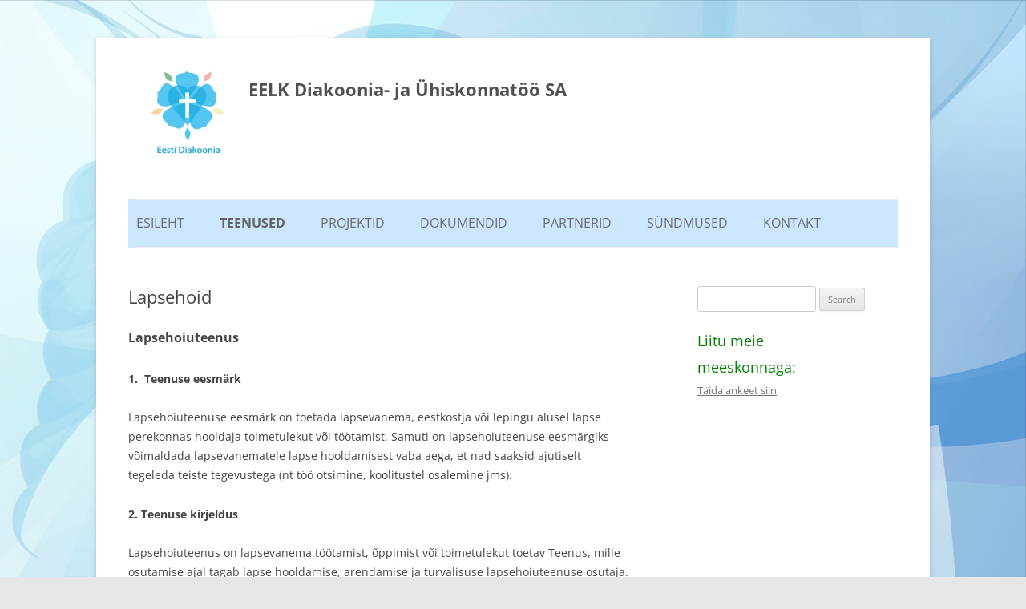

--- FILE ---
content_type: text/html; charset=UTF-8
request_url: https://estodiac.eu/eestidiakoonia/teenused/lapsehoid/
body_size: 14183
content:
<!DOCTYPE html>
<!--[if IE 7]>
<html class="ie ie7" lang="en">
<![endif]-->
<!--[if IE 8]>
<html class="ie ie8" lang="en">
<![endif]-->
<!--[if !(IE 7) & !(IE 8)]><!-->
<html lang="en">
<!--<![endif]-->
<head>
<meta charset="UTF-8" />
<meta name="viewport" content="width=device-width" />
<title>Lapsehoid  EELK Diakoonia- ja &Uuml;hiskonnat&ouml;&ouml; SA</title>
<link rel="profile" href="http://gmpg.org/xfn/11" />
<link rel="pingback" href="https://estodiac.eu/eestidiakoonia/xmlrpc.php" />
<!--[if lt IE 9]>
<script src="https://estodiac.eu/eestidiakoonia/wp-content/themes/twentytwelve/js/html5.js" type="text/javascript"></script>
<![endif]-->
<meta name='robots' content='max-image-preview:large' />
<link rel="alternate" type="application/rss+xml" title="EELK Diakoonia- ja &Uuml;hiskonnat&ouml;&ouml; SA &raquo; Feed" href="https://estodiac.eu/eestidiakoonia/feed/" />
<link rel="alternate" type="application/rss+xml" title="EELK Diakoonia- ja &Uuml;hiskonnat&ouml;&ouml; SA &raquo; Comments Feed" href="https://estodiac.eu/eestidiakoonia/comments/feed/" />
<link rel="alternate" title="oEmbed (JSON)" type="application/json+oembed" href="https://estodiac.eu/eestidiakoonia/wp-json/oembed/1.0/embed?url=https%3A%2F%2Festodiac.eu%2Feestidiakoonia%2Fteenused%2Flapsehoid%2F" />
<link rel="alternate" title="oEmbed (XML)" type="text/xml+oembed" href="https://estodiac.eu/eestidiakoonia/wp-json/oembed/1.0/embed?url=https%3A%2F%2Festodiac.eu%2Feestidiakoonia%2Fteenused%2Flapsehoid%2F&#038;format=xml" />
<style id='wp-img-auto-sizes-contain-inline-css' type='text/css'>
img:is([sizes=auto i],[sizes^="auto," i]){contain-intrinsic-size:3000px 1500px}
/*# sourceURL=wp-img-auto-sizes-contain-inline-css */
</style>
<style id='wp-emoji-styles-inline-css' type='text/css'>

	img.wp-smiley, img.emoji {
		display: inline !important;
		border: none !important;
		box-shadow: none !important;
		height: 1em !important;
		width: 1em !important;
		margin: 0 0.07em !important;
		vertical-align: -0.1em !important;
		background: none !important;
		padding: 0 !important;
	}
/*# sourceURL=wp-emoji-styles-inline-css */
</style>
<style id='wp-block-library-inline-css' type='text/css'>
:root{--wp-block-synced-color:#7a00df;--wp-block-synced-color--rgb:122,0,223;--wp-bound-block-color:var(--wp-block-synced-color);--wp-editor-canvas-background:#ddd;--wp-admin-theme-color:#007cba;--wp-admin-theme-color--rgb:0,124,186;--wp-admin-theme-color-darker-10:#006ba1;--wp-admin-theme-color-darker-10--rgb:0,107,160.5;--wp-admin-theme-color-darker-20:#005a87;--wp-admin-theme-color-darker-20--rgb:0,90,135;--wp-admin-border-width-focus:2px}@media (min-resolution:192dpi){:root{--wp-admin-border-width-focus:1.5px}}.wp-element-button{cursor:pointer}:root .has-very-light-gray-background-color{background-color:#eee}:root .has-very-dark-gray-background-color{background-color:#313131}:root .has-very-light-gray-color{color:#eee}:root .has-very-dark-gray-color{color:#313131}:root .has-vivid-green-cyan-to-vivid-cyan-blue-gradient-background{background:linear-gradient(135deg,#00d084,#0693e3)}:root .has-purple-crush-gradient-background{background:linear-gradient(135deg,#34e2e4,#4721fb 50%,#ab1dfe)}:root .has-hazy-dawn-gradient-background{background:linear-gradient(135deg,#faaca8,#dad0ec)}:root .has-subdued-olive-gradient-background{background:linear-gradient(135deg,#fafae1,#67a671)}:root .has-atomic-cream-gradient-background{background:linear-gradient(135deg,#fdd79a,#004a59)}:root .has-nightshade-gradient-background{background:linear-gradient(135deg,#330968,#31cdcf)}:root .has-midnight-gradient-background{background:linear-gradient(135deg,#020381,#2874fc)}:root{--wp--preset--font-size--normal:16px;--wp--preset--font-size--huge:42px}.has-regular-font-size{font-size:1em}.has-larger-font-size{font-size:2.625em}.has-normal-font-size{font-size:var(--wp--preset--font-size--normal)}.has-huge-font-size{font-size:var(--wp--preset--font-size--huge)}.has-text-align-center{text-align:center}.has-text-align-left{text-align:left}.has-text-align-right{text-align:right}.has-fit-text{white-space:nowrap!important}#end-resizable-editor-section{display:none}.aligncenter{clear:both}.items-justified-left{justify-content:flex-start}.items-justified-center{justify-content:center}.items-justified-right{justify-content:flex-end}.items-justified-space-between{justify-content:space-between}.screen-reader-text{border:0;clip-path:inset(50%);height:1px;margin:-1px;overflow:hidden;padding:0;position:absolute;width:1px;word-wrap:normal!important}.screen-reader-text:focus{background-color:#ddd;clip-path:none;color:#444;display:block;font-size:1em;height:auto;left:5px;line-height:normal;padding:15px 23px 14px;text-decoration:none;top:5px;width:auto;z-index:100000}html :where(.has-border-color){border-style:solid}html :where([style*=border-top-color]){border-top-style:solid}html :where([style*=border-right-color]){border-right-style:solid}html :where([style*=border-bottom-color]){border-bottom-style:solid}html :where([style*=border-left-color]){border-left-style:solid}html :where([style*=border-width]){border-style:solid}html :where([style*=border-top-width]){border-top-style:solid}html :where([style*=border-right-width]){border-right-style:solid}html :where([style*=border-bottom-width]){border-bottom-style:solid}html :where([style*=border-left-width]){border-left-style:solid}html :where(img[class*=wp-image-]){height:auto;max-width:100%}:where(figure){margin:0 0 1em}html :where(.is-position-sticky){--wp-admin--admin-bar--position-offset:var(--wp-admin--admin-bar--height,0px)}@media screen and (max-width:600px){html :where(.is-position-sticky){--wp-admin--admin-bar--position-offset:0px}}

/*# sourceURL=wp-block-library-inline-css */
</style><style id='wp-block-heading-inline-css' type='text/css'>
h1:where(.wp-block-heading).has-background,h2:where(.wp-block-heading).has-background,h3:where(.wp-block-heading).has-background,h4:where(.wp-block-heading).has-background,h5:where(.wp-block-heading).has-background,h6:where(.wp-block-heading).has-background{padding:1.25em 2.375em}h1.has-text-align-left[style*=writing-mode]:where([style*=vertical-lr]),h1.has-text-align-right[style*=writing-mode]:where([style*=vertical-rl]),h2.has-text-align-left[style*=writing-mode]:where([style*=vertical-lr]),h2.has-text-align-right[style*=writing-mode]:where([style*=vertical-rl]),h3.has-text-align-left[style*=writing-mode]:where([style*=vertical-lr]),h3.has-text-align-right[style*=writing-mode]:where([style*=vertical-rl]),h4.has-text-align-left[style*=writing-mode]:where([style*=vertical-lr]),h4.has-text-align-right[style*=writing-mode]:where([style*=vertical-rl]),h5.has-text-align-left[style*=writing-mode]:where([style*=vertical-lr]),h5.has-text-align-right[style*=writing-mode]:where([style*=vertical-rl]),h6.has-text-align-left[style*=writing-mode]:where([style*=vertical-lr]),h6.has-text-align-right[style*=writing-mode]:where([style*=vertical-rl]){rotate:180deg}
/*# sourceURL=https://estodiac.eu/eestidiakoonia/wp-includes/blocks/heading/style.min.css */
</style>
<style id='wp-block-list-inline-css' type='text/css'>
ol,ul{box-sizing:border-box}:root :where(.wp-block-list.has-background){padding:1.25em 2.375em}
/*# sourceURL=https://estodiac.eu/eestidiakoonia/wp-includes/blocks/list/style.min.css */
</style>
<style id='wp-block-paragraph-inline-css' type='text/css'>
.is-small-text{font-size:.875em}.is-regular-text{font-size:1em}.is-large-text{font-size:2.25em}.is-larger-text{font-size:3em}.has-drop-cap:not(:focus):first-letter{float:left;font-size:8.4em;font-style:normal;font-weight:100;line-height:.68;margin:.05em .1em 0 0;text-transform:uppercase}body.rtl .has-drop-cap:not(:focus):first-letter{float:none;margin-left:.1em}p.has-drop-cap.has-background{overflow:hidden}:root :where(p.has-background){padding:1.25em 2.375em}:where(p.has-text-color:not(.has-link-color)) a{color:inherit}p.has-text-align-left[style*="writing-mode:vertical-lr"],p.has-text-align-right[style*="writing-mode:vertical-rl"]{rotate:180deg}
/*# sourceURL=https://estodiac.eu/eestidiakoonia/wp-includes/blocks/paragraph/style.min.css */
</style>
<style id='global-styles-inline-css' type='text/css'>
:root{--wp--preset--aspect-ratio--square: 1;--wp--preset--aspect-ratio--4-3: 4/3;--wp--preset--aspect-ratio--3-4: 3/4;--wp--preset--aspect-ratio--3-2: 3/2;--wp--preset--aspect-ratio--2-3: 2/3;--wp--preset--aspect-ratio--16-9: 16/9;--wp--preset--aspect-ratio--9-16: 9/16;--wp--preset--color--black: #000000;--wp--preset--color--cyan-bluish-gray: #abb8c3;--wp--preset--color--white: #fff;--wp--preset--color--pale-pink: #f78da7;--wp--preset--color--vivid-red: #cf2e2e;--wp--preset--color--luminous-vivid-orange: #ff6900;--wp--preset--color--luminous-vivid-amber: #fcb900;--wp--preset--color--light-green-cyan: #7bdcb5;--wp--preset--color--vivid-green-cyan: #00d084;--wp--preset--color--pale-cyan-blue: #8ed1fc;--wp--preset--color--vivid-cyan-blue: #0693e3;--wp--preset--color--vivid-purple: #9b51e0;--wp--preset--color--blue: #21759b;--wp--preset--color--dark-gray: #444;--wp--preset--color--medium-gray: #9f9f9f;--wp--preset--color--light-gray: #e6e6e6;--wp--preset--gradient--vivid-cyan-blue-to-vivid-purple: linear-gradient(135deg,rgb(6,147,227) 0%,rgb(155,81,224) 100%);--wp--preset--gradient--light-green-cyan-to-vivid-green-cyan: linear-gradient(135deg,rgb(122,220,180) 0%,rgb(0,208,130) 100%);--wp--preset--gradient--luminous-vivid-amber-to-luminous-vivid-orange: linear-gradient(135deg,rgb(252,185,0) 0%,rgb(255,105,0) 100%);--wp--preset--gradient--luminous-vivid-orange-to-vivid-red: linear-gradient(135deg,rgb(255,105,0) 0%,rgb(207,46,46) 100%);--wp--preset--gradient--very-light-gray-to-cyan-bluish-gray: linear-gradient(135deg,rgb(238,238,238) 0%,rgb(169,184,195) 100%);--wp--preset--gradient--cool-to-warm-spectrum: linear-gradient(135deg,rgb(74,234,220) 0%,rgb(151,120,209) 20%,rgb(207,42,186) 40%,rgb(238,44,130) 60%,rgb(251,105,98) 80%,rgb(254,248,76) 100%);--wp--preset--gradient--blush-light-purple: linear-gradient(135deg,rgb(255,206,236) 0%,rgb(152,150,240) 100%);--wp--preset--gradient--blush-bordeaux: linear-gradient(135deg,rgb(254,205,165) 0%,rgb(254,45,45) 50%,rgb(107,0,62) 100%);--wp--preset--gradient--luminous-dusk: linear-gradient(135deg,rgb(255,203,112) 0%,rgb(199,81,192) 50%,rgb(65,88,208) 100%);--wp--preset--gradient--pale-ocean: linear-gradient(135deg,rgb(255,245,203) 0%,rgb(182,227,212) 50%,rgb(51,167,181) 100%);--wp--preset--gradient--electric-grass: linear-gradient(135deg,rgb(202,248,128) 0%,rgb(113,206,126) 100%);--wp--preset--gradient--midnight: linear-gradient(135deg,rgb(2,3,129) 0%,rgb(40,116,252) 100%);--wp--preset--font-size--small: 13px;--wp--preset--font-size--medium: 20px;--wp--preset--font-size--large: 36px;--wp--preset--font-size--x-large: 42px;--wp--preset--spacing--20: 0.44rem;--wp--preset--spacing--30: 0.67rem;--wp--preset--spacing--40: 1rem;--wp--preset--spacing--50: 1.5rem;--wp--preset--spacing--60: 2.25rem;--wp--preset--spacing--70: 3.38rem;--wp--preset--spacing--80: 5.06rem;--wp--preset--shadow--natural: 6px 6px 9px rgba(0, 0, 0, 0.2);--wp--preset--shadow--deep: 12px 12px 50px rgba(0, 0, 0, 0.4);--wp--preset--shadow--sharp: 6px 6px 0px rgba(0, 0, 0, 0.2);--wp--preset--shadow--outlined: 6px 6px 0px -3px rgb(255, 255, 255), 6px 6px rgb(0, 0, 0);--wp--preset--shadow--crisp: 6px 6px 0px rgb(0, 0, 0);}:where(.is-layout-flex){gap: 0.5em;}:where(.is-layout-grid){gap: 0.5em;}body .is-layout-flex{display: flex;}.is-layout-flex{flex-wrap: wrap;align-items: center;}.is-layout-flex > :is(*, div){margin: 0;}body .is-layout-grid{display: grid;}.is-layout-grid > :is(*, div){margin: 0;}:where(.wp-block-columns.is-layout-flex){gap: 2em;}:where(.wp-block-columns.is-layout-grid){gap: 2em;}:where(.wp-block-post-template.is-layout-flex){gap: 1.25em;}:where(.wp-block-post-template.is-layout-grid){gap: 1.25em;}.has-black-color{color: var(--wp--preset--color--black) !important;}.has-cyan-bluish-gray-color{color: var(--wp--preset--color--cyan-bluish-gray) !important;}.has-white-color{color: var(--wp--preset--color--white) !important;}.has-pale-pink-color{color: var(--wp--preset--color--pale-pink) !important;}.has-vivid-red-color{color: var(--wp--preset--color--vivid-red) !important;}.has-luminous-vivid-orange-color{color: var(--wp--preset--color--luminous-vivid-orange) !important;}.has-luminous-vivid-amber-color{color: var(--wp--preset--color--luminous-vivid-amber) !important;}.has-light-green-cyan-color{color: var(--wp--preset--color--light-green-cyan) !important;}.has-vivid-green-cyan-color{color: var(--wp--preset--color--vivid-green-cyan) !important;}.has-pale-cyan-blue-color{color: var(--wp--preset--color--pale-cyan-blue) !important;}.has-vivid-cyan-blue-color{color: var(--wp--preset--color--vivid-cyan-blue) !important;}.has-vivid-purple-color{color: var(--wp--preset--color--vivid-purple) !important;}.has-black-background-color{background-color: var(--wp--preset--color--black) !important;}.has-cyan-bluish-gray-background-color{background-color: var(--wp--preset--color--cyan-bluish-gray) !important;}.has-white-background-color{background-color: var(--wp--preset--color--white) !important;}.has-pale-pink-background-color{background-color: var(--wp--preset--color--pale-pink) !important;}.has-vivid-red-background-color{background-color: var(--wp--preset--color--vivid-red) !important;}.has-luminous-vivid-orange-background-color{background-color: var(--wp--preset--color--luminous-vivid-orange) !important;}.has-luminous-vivid-amber-background-color{background-color: var(--wp--preset--color--luminous-vivid-amber) !important;}.has-light-green-cyan-background-color{background-color: var(--wp--preset--color--light-green-cyan) !important;}.has-vivid-green-cyan-background-color{background-color: var(--wp--preset--color--vivid-green-cyan) !important;}.has-pale-cyan-blue-background-color{background-color: var(--wp--preset--color--pale-cyan-blue) !important;}.has-vivid-cyan-blue-background-color{background-color: var(--wp--preset--color--vivid-cyan-blue) !important;}.has-vivid-purple-background-color{background-color: var(--wp--preset--color--vivid-purple) !important;}.has-black-border-color{border-color: var(--wp--preset--color--black) !important;}.has-cyan-bluish-gray-border-color{border-color: var(--wp--preset--color--cyan-bluish-gray) !important;}.has-white-border-color{border-color: var(--wp--preset--color--white) !important;}.has-pale-pink-border-color{border-color: var(--wp--preset--color--pale-pink) !important;}.has-vivid-red-border-color{border-color: var(--wp--preset--color--vivid-red) !important;}.has-luminous-vivid-orange-border-color{border-color: var(--wp--preset--color--luminous-vivid-orange) !important;}.has-luminous-vivid-amber-border-color{border-color: var(--wp--preset--color--luminous-vivid-amber) !important;}.has-light-green-cyan-border-color{border-color: var(--wp--preset--color--light-green-cyan) !important;}.has-vivid-green-cyan-border-color{border-color: var(--wp--preset--color--vivid-green-cyan) !important;}.has-pale-cyan-blue-border-color{border-color: var(--wp--preset--color--pale-cyan-blue) !important;}.has-vivid-cyan-blue-border-color{border-color: var(--wp--preset--color--vivid-cyan-blue) !important;}.has-vivid-purple-border-color{border-color: var(--wp--preset--color--vivid-purple) !important;}.has-vivid-cyan-blue-to-vivid-purple-gradient-background{background: var(--wp--preset--gradient--vivid-cyan-blue-to-vivid-purple) !important;}.has-light-green-cyan-to-vivid-green-cyan-gradient-background{background: var(--wp--preset--gradient--light-green-cyan-to-vivid-green-cyan) !important;}.has-luminous-vivid-amber-to-luminous-vivid-orange-gradient-background{background: var(--wp--preset--gradient--luminous-vivid-amber-to-luminous-vivid-orange) !important;}.has-luminous-vivid-orange-to-vivid-red-gradient-background{background: var(--wp--preset--gradient--luminous-vivid-orange-to-vivid-red) !important;}.has-very-light-gray-to-cyan-bluish-gray-gradient-background{background: var(--wp--preset--gradient--very-light-gray-to-cyan-bluish-gray) !important;}.has-cool-to-warm-spectrum-gradient-background{background: var(--wp--preset--gradient--cool-to-warm-spectrum) !important;}.has-blush-light-purple-gradient-background{background: var(--wp--preset--gradient--blush-light-purple) !important;}.has-blush-bordeaux-gradient-background{background: var(--wp--preset--gradient--blush-bordeaux) !important;}.has-luminous-dusk-gradient-background{background: var(--wp--preset--gradient--luminous-dusk) !important;}.has-pale-ocean-gradient-background{background: var(--wp--preset--gradient--pale-ocean) !important;}.has-electric-grass-gradient-background{background: var(--wp--preset--gradient--electric-grass) !important;}.has-midnight-gradient-background{background: var(--wp--preset--gradient--midnight) !important;}.has-small-font-size{font-size: var(--wp--preset--font-size--small) !important;}.has-medium-font-size{font-size: var(--wp--preset--font-size--medium) !important;}.has-large-font-size{font-size: var(--wp--preset--font-size--large) !important;}.has-x-large-font-size{font-size: var(--wp--preset--font-size--x-large) !important;}
/*# sourceURL=global-styles-inline-css */
</style>

<style id='classic-theme-styles-inline-css' type='text/css'>
/*! This file is auto-generated */
.wp-block-button__link{color:#fff;background-color:#32373c;border-radius:9999px;box-shadow:none;text-decoration:none;padding:calc(.667em + 2px) calc(1.333em + 2px);font-size:1.125em}.wp-block-file__button{background:#32373c;color:#fff;text-decoration:none}
/*# sourceURL=/wp-includes/css/classic-themes.min.css */
</style>
<link rel='stylesheet' id='contact-form-7-css' href='https://estodiac.eu/eestidiakoonia/wp-content/plugins/contact-form-7/includes/css/styles.css?ver=6.1.4' type='text/css' media='all' />
<link rel='stylesheet' id='twentytwelve-style-css' href='https://estodiac.eu/eestidiakoonia/wp-content/themes/twentytwelve/style.css?ver=6.9' type='text/css' media='all' />
<link rel='stylesheet' id='twentytwelve-fonts-css' href='https://estodiac.eu/eestidiakoonia/wp-content/themes/twentytwelve/fonts/font-open-sans.css?ver=20230328' type='text/css' media='all' />
<link rel='stylesheet' id='twentytwelve-block-style-css' href='https://estodiac.eu/eestidiakoonia/wp-content/themes/twentytwelve/css/blocks.css?ver=20251031' type='text/css' media='all' />
<script type="text/javascript" src="https://estodiac.eu/eestidiakoonia/wp-includes/js/jquery/jquery.min.js?ver=3.7.1" id="jquery-core-js"></script>
<script type="text/javascript" src="https://estodiac.eu/eestidiakoonia/wp-includes/js/jquery/jquery-migrate.min.js?ver=3.4.1" id="jquery-migrate-js"></script>
<script type="text/javascript" src="https://estodiac.eu/eestidiakoonia/wp-content/themes/twentytwelve/js/navigation.js?ver=20250303" id="twentytwelve-navigation-js" defer="defer" data-wp-strategy="defer"></script>
<link rel="https://api.w.org/" href="https://estodiac.eu/eestidiakoonia/wp-json/" /><link rel="alternate" title="JSON" type="application/json" href="https://estodiac.eu/eestidiakoonia/wp-json/wp/v2/pages/34" /><link rel="EditURI" type="application/rsd+xml" title="RSD" href="https://estodiac.eu/eestidiakoonia/xmlrpc.php?rsd" />
<meta name="generator" content="WordPress 6.9" />
<link rel="canonical" href="https://estodiac.eu/eestidiakoonia/teenused/lapsehoid/" />
<link rel='shortlink' href='https://estodiac.eu/eestidiakoonia/?p=34' />
<style type="text/css" id="custom-background-css">
body.custom-background { background-image: url("https://estodiac.eu/eestidiakoonia/wp-content/uploads/2019/05/the-leaves-680426_1920-blue.jpg"); background-position: left top; background-size: cover; background-repeat: no-repeat; background-attachment: fixed; }
</style>
	<link rel="icon" href="https://estodiac.eu/eestidiakoonia/wp-content/uploads/2019/04/Eesti_Diakoonia-–-icon-1.jpg" sizes="32x32" />
<link rel="icon" href="https://estodiac.eu/eestidiakoonia/wp-content/uploads/2019/04/Eesti_Diakoonia-–-icon-1.jpg" sizes="192x192" />
<link rel="apple-touch-icon" href="https://estodiac.eu/eestidiakoonia/wp-content/uploads/2019/04/Eesti_Diakoonia-–-icon-1.jpg" />
<meta name="msapplication-TileImage" content="https://estodiac.eu/eestidiakoonia/wp-content/uploads/2019/04/Eesti_Diakoonia-–-icon-1.jpg" />
		<style type="text/css" id="wp-custom-css">
			.site-header h1 {
	font-size: 1.6rem;
}
.headerwrapper { 
  overflow:hidden;
	border : 0px solid #888;
}

#headerwrapperone {
  float:left; 
  width:auto;
	border: 0px solid #000; 

}
#headerwrappertwo { 
  overflow:hidden;
	border : 0px solid #444;
	margin-top:19px;
}

@media screen and (max-width: 400px) {
   #headerwrapperone { 
    float: none;
    margin-right:0;
    width:auto;
    border:2 solid #555;
		text-align:center;
  }
}
@media screen and (max-width: 948px) {
   #headerwrappertwo { 
	margin-top:0px;
  }
}
.widget-area .widget {
	margin-bottom: 20px; 
}
.wp-block-media-text__media .wp-image-128 {
	max-width: 187px;
	float: right;
}
.menu-menu-1-container {
	background-color: #cce6ff;
	padding-left: 10px;
}
.main-navigation li {
		font-size: 115%;
}
.main-navigation li ul li a {
		font-size: 87%;
}


		</style>
						<meta http-equiv="imagetoolbar" content="no">
				<!-- MICROSOFT/MOZILLA/NETSCAPE BROWSERS ALL REQUIRE THIS META TAG -->
				<meta http-equiv="Pragma" content="no-cache">
				<!-- MICROSOFT BROWSERS REQUIRE THIS ADDITIONAL META TAG AS WELL -->
				<meta http-equiv="Expires" content="-1">				
				<noscript><meta http-equiv="REFRESH" content="0;URL=error-no-javascript.html"></noscript>
				<meta name="robots" content="noarchive">
				<meta name="googlebot" content="nosnippet">
<SCRIPT LANGUAGE="JavaScript">
if ('undefined' != typeof document.onselectstart)
	 							 {
                  document.onselectstart = function()
                                        {
                                        return false;
                                        }
          } else {
								 document.onmousedown = function()
                                        {
                                        return false;
                                        }
								 document.onmouseup = function()
                                        {
                                        return true;
                                        }
					}
document.ondragstart = "return false";
document.onselectstart = "return false";
</SCRIPT>
<style media="print">
<--
BODY {
display:none;
}
-->
</style>
</head>
<body class="wp-singular page-template-default page page-id-34 page-child parent-pageid-30 custom-background wp-embed-responsive wp-theme-twentytwelve wp-child-theme-twentytwelve-child metaslider-plugin custom-font-enabled single-author" oncontextmenu="return false;" ondragstart="return false;" onselectstart="return false;" onBeforePrint="document.body.style.display='none';" onAfterPrint="document.body.style.display='';" id="copynot">
<div id="fb-root"></div>
<script>(function(d, s, id) {
  var js, fjs = d.getElementsByTagName(s)[0];
  if (d.getElementById(id)) return;
  js = d.createElement(s); js.id = id;
  js.src = "//connect.facebook.net/en_GB/sdk.js#xfbml=1&version=v2.10";
  fjs.parentNode.insertBefore(js, fjs);
}(document, 'script', 'facebook-jssdk'));</script>
<div id="page" class="hfeed site">
	<header id="masthead" class="site-header" role="banner">
		<hgroup>
			<div class="headerwrapper">
    		<div id="headerwrapperone">
					<a href="https://estodiac.eu/eestidiakoonia/" title="EELK Diakoonia- ja &Uuml;hiskonnat&ouml;&ouml; SA" rel="home"><img src="/eestidiakoonia/wp-content/uploads/2019/04/Eesti_Diakoonia-–-icon-1.jpg" class="cllogoimage" border="0"></a>
					</div>
    		<div id="headerwrappertwo">
					<h1 class="site-title"><a href="https://estodiac.eu/eestidiakoonia/" title="EELK Diakoonia- ja &Uuml;hiskonnat&ouml;&ouml; SA" rel="home">EELK Diakoonia- ja &Uuml;hiskonnat&ouml;&ouml; SA</h1></a>
					<h2 class="site-description"></h2></div>
				</div>
		</hgroup>
		<nav id="site-navigation" class="main-navigation" role="navigation">
			<button class="menu-toggle">Menu</button>
			<a class="assistive-text" href="#content" title="Skip to content">Skip to content</a>
			<div class="menu-menu-1-container"><ul id="menu-menu-1" class="nav-menu"><li id="menu-item-15" class="menu-item menu-item-type-post_type menu-item-object-page menu-item-home menu-item-15"><a href="https://estodiac.eu/eestidiakoonia/">Esileht</a></li>
<li id="menu-item-38" class="menu-item menu-item-type-post_type menu-item-object-page current-page-ancestor current-menu-ancestor current-page-parent current_page_ancestor menu-item-has-children menu-item-38"><a href="https://estodiac.eu/eestidiakoonia/teenused/">Teenused</a>
<ul class="sub-menu">
	<li id="menu-item-365" class="menu-item menu-item-type-post_type menu-item-object-page menu-item-has-children menu-item-365"><a href="https://estodiac.eu/eestidiakoonia/ristivanematele/">Ristivanematele</a>
	<ul class="sub-menu">
		<li id="menu-item-381" class="menu-item menu-item-type-post_type menu-item-object-page menu-item-381"><a href="https://estodiac.eu/eestidiakoonia/ristivanematele/sissejuhatus/">Sissejuhatus</a></li>
		<li id="menu-item-366" class="menu-item menu-item-type-post_type menu-item-object-page menu-item-366"><a href="https://estodiac.eu/eestidiakoonia/ristivanematele/ristivanemluse-lood/">Ristivanemluse lood</a></li>
		<li id="menu-item-382" class="menu-item menu-item-type-post_type menu-item-object-page menu-item-382"><a href="https://estodiac.eu/eestidiakoonia/ristivanematele/ristivanemluse-ehituskivid/">Ristivanemluse ehituskivid</a></li>
		<li id="menu-item-383" class="menu-item menu-item-type-post_type menu-item-object-page menu-item-383"><a href="https://estodiac.eu/eestidiakoonia/ristivanematele/kokkuvottev-leeritund-voi-tund-tulevastele-ristivanematele/">Kokkuvõttev leeritund või tund tulevastele ristivanematele</a></li>
	</ul>
</li>
	<li id="menu-item-249" class="menu-item menu-item-type-custom menu-item-object-custom current-menu-ancestor current-menu-parent menu-item-has-children menu-item-249"><a href="#">Puuetega lastele suunatud teenused</a>
	<ul class="sub-menu">
		<li id="menu-item-41" class="menu-item menu-item-type-post_type menu-item-object-page menu-item-41"><a href="https://estodiac.eu/eestidiakoonia/teenused/tugiisik/">Tugiisik</a></li>
		<li id="menu-item-40" class="menu-item menu-item-type-post_type menu-item-object-page current-menu-item page_item page-item-34 current_page_item menu-item-40"><a href="https://estodiac.eu/eestidiakoonia/teenused/lapsehoid/" aria-current="page">Lapsehoid</a></li>
		<li id="menu-item-39" class="menu-item menu-item-type-post_type menu-item-object-page menu-item-39"><a href="https://estodiac.eu/eestidiakoonia/teenused/transport/">Transport</a></li>
	</ul>
</li>
	<li id="menu-item-248" class="menu-item menu-item-type-post_type menu-item-object-page menu-item-has-children menu-item-248"><a href="https://estodiac.eu/eestidiakoonia/teenused/majutus/">Nõustamisega majutusteenused</a>
	<ul class="sub-menu">
		<li id="menu-item-253" class="menu-item menu-item-type-custom menu-item-object-custom menu-item-253"><a href="https://estodiac.eu/virumaa-majutus/">Virumaa majutus</a></li>
		<li id="menu-item-254" class="menu-item menu-item-type-custom menu-item-object-custom menu-item-254"><a href="https://estodiac.eu/tartumaa-majutus/">Tartumaa majutus</a></li>
	</ul>
</li>
	<li id="menu-item-83" class="menu-item menu-item-type-post_type menu-item-object-page menu-item-83"><a href="https://estodiac.eu/eestidiakoonia/noustamine/">Nõustamine</a></li>
</ul>
</li>
<li id="menu-item-389" class="menu-item menu-item-type-custom menu-item-object-custom menu-item-has-children menu-item-389"><a href="#">Projektid</a>
<ul class="sub-menu">
	<li id="menu-item-390" class="menu-item menu-item-type-custom menu-item-object-custom menu-item-390"><a href="https://estodiac.eu/sempre/">SEMPRE</a></li>
</ul>
</li>
<li id="menu-item-55" class="menu-item menu-item-type-post_type menu-item-object-page menu-item-has-children menu-item-55"><a href="https://estodiac.eu/eestidiakoonia/dokumendid/">Dokumendid</a>
<ul class="sub-menu">
	<li id="menu-item-184" class="menu-item menu-item-type-post_type menu-item-object-page menu-item-184"><a href="https://estodiac.eu/eestidiakoonia/dokumendid/pohikiri/">Põhikiri</a></li>
	<li id="menu-item-189" class="menu-item menu-item-type-post_type menu-item-object-page menu-item-189"><a href="https://estodiac.eu/eestidiakoonia/dokumendid/majandusaasta-aruanded/">Majandusaasta aruanded</a></li>
	<li id="menu-item-194" class="menu-item menu-item-type-post_type menu-item-object-page menu-item-194"><a href="https://estodiac.eu/eestidiakoonia/dokumendid/vabauhenduste-eetikakoodeks/">Vabaühenduste eetikakoodeks</a></li>
	<li id="menu-item-57" class="menu-item menu-item-type-post_type menu-item-object-page menu-item-57"><a href="https://estodiac.eu/eestidiakoonia/dokumendid/arengukava/">Arengukava</a></li>
	<li id="menu-item-56" class="menu-item menu-item-type-post_type menu-item-object-page menu-item-56"><a href="https://estodiac.eu/eestidiakoonia/dokumendid/tugiisiku-aruande-naidis/">Tugiisiku aruande näidis</a></li>
</ul>
</li>
<li id="menu-item-54" class="menu-item menu-item-type-post_type menu-item-object-page menu-item-54"><a href="https://estodiac.eu/eestidiakoonia/partnerid/">Partnerid</a></li>
<li id="menu-item-53" class="menu-item menu-item-type-post_type menu-item-object-page menu-item-53"><a href="https://estodiac.eu/eestidiakoonia/sundmused/">Sündmused</a></li>
<li id="menu-item-16" class="menu-item menu-item-type-post_type menu-item-object-page menu-item-has-children menu-item-16"><a href="https://estodiac.eu/eestidiakoonia/kontakt/">Kontakt</a>
<ul class="sub-menu">
	<li id="menu-item-17" class="menu-item menu-item-type-post_type menu-item-object-page menu-item-17"><a href="https://estodiac.eu/eestidiakoonia/kontakt/meeskond/">Meeskond</a></li>
	<li id="menu-item-60" class="menu-item menu-item-type-post_type menu-item-object-page menu-item-60"><a href="https://estodiac.eu/eestidiakoonia/kontakt/noukogu/">Nõukogu</a></li>
</ul>
</li>
</ul></div>		</nav><!-- #site-navigation -->
			</header><!-- #masthead -->
	<div id="main" class="wrapper">
	<div id="primary" class="site-content">
		<div id="content" role="main">

							
	<article id="post-34" class="post-34 page type-page status-publish hentry">
		<header class="entry-header">
													<h1 class="entry-title">Lapsehoid</h1>
		</header>

		<div class="entry-content">
			
<h3 class="wp-block-heading"><strong>Lapsehoiuteenus </strong></h3>



<h4 class="wp-block-heading">1. &nbsp;Teenuse eesmärk </h4>



<p>Lapsehoiuteenuse eesmärk on toetada lapsevanema, eestkostja
või lepingu alusel lapse perekonnas hooldaja toimetulekut või töötamist. Samuti
on lapsehoiuteenuse eesmärgiks võimaldada lapsevanematele lapse hooldamisest
vaba aega, et nad saaksid ajutiselt tegeleda teiste tegevustega (nt töö
otsimine, koolitustel osalemine jms). &nbsp;</p>



<h4 class="wp-block-heading">2. Teenuse kirjeldus&nbsp; </h4>



<p>Lapsehoiuteenus on lapsevanema töötamist, õppimist või
toimetulekut toetav Teenus, mille osutamise ajal tagab lapse hooldamise,
arendamise ja turvalisuse lapsehoiuteenuse osutaja. </p>



<p>Lapsehoidja on inimene, kes Teenuse osutamise kestel
isiklikult lapsega tegeleb. Lapsehoidja
</p>



<p>töö eesmärgiks
on toetada lapse füüsilist, emotsionaalset, intellektuaalset ja sotsiaalset
arengut. </p>



<p>Lapse hooldamine
võib tähendada lapse söötmist, pesemist või mähkmete vahetamist.
Hooldustoimingud sõltuvad lapse vanusest ja oskustest. Lapse arendamise kohta
õigusaktides nõudeid ei ole ning arendamise tase sõltub konkreetsest
Teenusepakkujast ja lapsehoidjast. Arendamise all mõeldakse eelkõige lapsega
tegelemist &#8211; temaga rääkimist, lugemist, mängimist.&nbsp; </p>



<p>Võrreldes
lasteaedadega on lapsehoiuteenuse puhul lapsevanemal suurem kohustus Teenuse
osutajaga lapsehoidmise tingimustes kokku leppida. Samuti on lapsevanemal
lapsehoidja sobivuse hindamiseks õigus küsida lapsehoidja ettevalmistust ja
töökogemust. Sotsiaalhoolekande seaduses lapsehoiuteenusele kehtestatud nõuded
ei võimalda lapsehoiuteenuse osutajal anda lapsele alusharidust. </p>



<p>Lapsehoidja on töötaja, kellel on vajalikud teadmised ja
oskused lapse hooldamiseks ning arengu toetamiseks. Lapsehoidja töö eeldab head
vaimest ja füüsilist tervist. Lapsehoidja on&nbsp;
emotsionaalset stabiilne ja hea pingetaluvusega, vastutus- ja
empaatiavõimeline, usaldusväärne, loov ja koostööaldis ning lastest ja
vanematest hooliv ning lugupidav. </p>



<p>Lapsehoidja kutsealal on välja töötatud kutsestandardid,
kus on täpsemalt kirjeldatud töö edukaks tegemiseks vajalikud oskused,
teadmised ja hoiakud. Lapsehoidja
teeb&nbsp; koostööd lapsevanema või
hooldajaga. </p>



<p>Lapsevanem jagab Teenuseosutajale olulist infot lapse
tervisliku seisundi, ravimite tarvitamise, tavapärase päevakava, harjumuspärase
käitumise, emotsionaalsete väljendusvormide, meelis- ja häirivate tegevuste, sh
pere tavade ja väärtuste kohta.&nbsp; </p>



<p>Lapsehoidjal on õigus keelduda haige lapse hoidmisest.
Hoidjal, kes töötab rohkema kui ühe lapsega, on kohustus keelduda hoidmast
nakkushaigust põdevat last. </p>



<p>Teenuse osutamisel tagab Teenuseosutaja lapse hooldamise,
arendamise ja turvalisuse.&nbsp; </p>



<h4 class="wp-block-heading">3. <strong>Lapsehoidja tööosad</strong>:</h4>



<p>(väljavõte kutsestandardist)<br> Lapse kasvukeskkonna toetamine:    </p>



<ul class="wp-block-list"><li>Turvalise
ja mängulise kasvukeskkonna toetamine </li><li>Ohutegurite
hindamine ja ennetamine </li></ul>



<p>Lapse arengu toetamine: </p>



<ul class="wp-block-list"><li>Lapse mängu-, tunnetus, õpi-, sotsiaalsete
ja enesekohaste oskuste kujundamise toetamine </li><li>Lapse väärtuste ja hea käitumistava
kujundamine </li><li>Mängu ja tegevuste kavandamine,
läbiviimine ja analüüsimine </li><li>Lapse tööoskuste ja tööharjumuse
kujundamisele kaasa aitamine </li></ul>



<p>Lapse enesekohaste oskuste kujundamine </p>



<ul class="wp-block-list"><li>Eneseteenindusoskuste
kujundamine </li><li>Lapse sööma õpetamine ja vajadusel lapse
abistamine söömisel </li><li>Lapse
iseseisvaks toimetulekuks tingimuste loomine, lapse enesejuhtimise oskuse
kujundamine </li></ul>



<p>Lapse tervise edendamine&nbsp;
</p>



<ul class="wp-block-list"><li>Lapse
tervisliku seisundi jälgimine </li><li>Lapse tervist kahjustavate tegurite
määratlemine ja ohtliku olukorra ennetamine </li><li>Lapse
tervist edendavate tegevuste läbiviimine </li><li>Individuaalsetele vajadustele ja
tervislikule seisundile vastav toitlustamine </li></ul>



<h4 class="wp-block-heading">4. Koostöö lapsevanemaga/hooldajaga </h4>



<ul class="wp-block-list"><li>Laste ja perede tausta tundma õppimine
ning arvestamine </li><li>Lapsevanema/hooldaja kaasamine
kasvukeskkonna kujundamisse, tagasiside andmine lapse tegevuste ja arengu kohta
</li><li>Lapsevanema nõustamine kasvatusküsimustes
ning toetava koduse keskkonna loomisel </li></ul>



<p>Erivajadusega
lapse hoidmisel on oluline põhjaliku info kogumine lapse erivajaduste kohta,
hooliva ja salliva keskkonna loomine, füüsilise keskkonna loomine, sh
abivahendite kasutamise toetamine, lapse arengupotensiaali ja tugevate külgede
toetamine. </p>



<p>Suure hooldusvajadusega lapse hoidmisel tegeletakse
igapäevaselt ka erinevate hooldustoimingutega (toitmine, hügieenitoimingud,
liikumise toetamine, liigutamine, sh asendiravi).&nbsp;&nbsp; </p>



<p><strong>5.</strong><strong> </strong><strong>Lapsehoidja:</strong></p>



<ul class="wp-block-list"><li>viib
läbi hooldustoiminguid, arvestades lapse arengupotentsiaali ja päevarutiinide
kujundamise vajadusega;&nbsp; </li><li>kasutab ergonoomilisi võtteid ja
abivahendeid; </li><li>vajadusel &nbsp;&nbsp;&nbsp;&nbsp;&nbsp;&nbsp; viib
&nbsp;&nbsp;&nbsp;&nbsp; läbi &nbsp;&nbsp;&nbsp;&nbsp; õendustoiminguid
&nbsp;&nbsp;&nbsp;&nbsp;&nbsp; koostöös &nbsp;&nbsp;&nbsp;&nbsp;&nbsp;&nbsp;&nbsp;&nbsp; tervishoiutöötaja &nbsp;&nbsp;&nbsp;&nbsp;&nbsp;&nbsp;&nbsp; ja
lapsevanema/hooldajaga;&nbsp; </li><li>manustab
ravimeid vastavalt ettekirjutustele;&nbsp; </li><li>jälgib naha seisukorda ja vajadusel
kasutab vastavaid hooldusvahendeid; </li><li>kasutab
&nbsp;&nbsp;&nbsp;&nbsp;&nbsp;&nbsp;&nbsp;&nbsp;&nbsp; ja &nbsp;&nbsp;&nbsp;&nbsp;&nbsp;&nbsp;&nbsp; hooldab &nbsp;&nbsp;&nbsp;&nbsp;&nbsp;&nbsp;&nbsp;&nbsp;&nbsp; lapse &nbsp;&nbsp; organismi &nbsp;&nbsp;&nbsp;&nbsp;&nbsp;&nbsp; funktsioneerimist
&nbsp;&nbsp;&nbsp;&nbsp;&nbsp;&nbsp; toetavaid
meditsiiniabivahendeid;&nbsp; </li><li>kasutab
erinevaid alternatiivkommunikatsiooni võimalusi;&nbsp; </li><li>koostöös spetsialistide ja lapsevanema/hooldajaga
leiab lapsele sobivad ja arengut toetavad kommunikatsioonitasandid. </li></ul>



<h4 class="wp-block-heading">6. Teenuse osutamise aeg&nbsp; </h4>



<ul class="wp-block-list"><li>koolieelses eas ja koduõppel olev laps: päeval,
õhtul, nädalavahetusel või ööpäev läbi; • põhiharidust omandav laps: peale
koolipäeva lõppu, õhtuti ja nädalavahetustel; koolivaheaegadel lisandub
päevahoiu või ööpäevahoiu võimalus; </li><li>noor, kellel on põhiharidus omandatud, aga kes
ei ole kutseõppes: päeval, õhtul, nädalavahetustel ning vajaduse korral ööpäev
läbi. </li></ul>



<h4 class="wp-block-heading">7.
Teenuse osutamise koht </h4>



<p>Lapsehoiuteenust võib osutada lapse kodus, lapsehoidja
kodus ja hoiukodus jms&nbsp; </p>



<p>Kohalikud omavalitsuse üksused&nbsp;
saavad lapsehoiuteenust korraldades kasutada ka lasteaedade, koolide ja
päevakeskuste ruume. </p>



<p>Lapsehoiuteenust
võib osutada füüsilisest isikust ettevõtja, juriidiline isik, kohaliku
omavalitsuse üksuse asutus. Lapsehoiuteenuse osutamisel peab Teenuseosutajal
olema tegevusluba, vastavalt sotsiaalhoolekande seaduse § 151 p 1.&nbsp; </p>



<p>Kohaliku
omavalitsuse üksus võib halduslepinguga volitada lapsehoiuteenuse osutamise
eraõiguslikule juriidilisele isikule, füüsilisest isikust ettevõtjale või teise
kohaliku omavalitsuse üksuse asutusele. </p>



<p>Teenuse
osutamisel lähtutakse kohaliku omavalitsuse üksuse ja/või Teenuseosutaja välja
töötatud Teenuse osutamise korrast, mis sisaldab: </p>



<ul class="wp-block-list"><li>Teenusele seatud nõudeid; </li><li>klienditeeninduse standardit (nt sotsiaalala töötaja eetikakoodeks); </li><li>tagasisidesüsteemi (nt rahuolu-uuring); </li><li>kaebuste lahendamise protseduuri; </li><li>kvaliteedi tagamise ja tulemuslikkuse hindamise süsteemi.  </li></ul>



<h4 class="wp-block-heading"><strong>8. Nõuded personalile</strong></h4>



<p><strong> </strong>Lapsehoidja peab olema: </p>



<ul class="wp-block-list"><li>teovõimeline; </li><li>olema lapsehoiuteenuse osutamiseks vajaliku füüsilise ja vaimse tervisega;</li><li>vastama sotsiaalhoolekandeseaduse § 129 lõige 1 punktides 2-6 sätestatud nõuetele: <ul><li>tal on lapse kasvatamiseks vajalikud isikuomadused (lg 2); </li><li>temalt ei ole perekonnaseaduses sätestatud alustel hooldusõigust ära võetud või seda ei ole piiratud (lg 3); </li><li>teda ei ole kõrvaldatud eestkostja ega hooldaja kohustuste täitmisest (lg 4); </li><li>ta vastab lastekaitseseaduse § 20 sätestatud nõuetele (lg 5), mille kohaselt lapsega ei tohi töötada isik, keda on karistatud või kellele on kohaldatud sundravi: <br>a) karistusseadustiku §-des 113, 114, 116, 133-133³, 141-145¹, 175, 175¹ või 178-179 sätestatud kuriteo eest;  <br>b) karistusseadustiku §-des 118, 121, 122, § 134 lõike 2 punktis 2, § 135 lõikes 2, § 136 lõikes 2, § 138<sup>1</sup> lõike 2 punktis 2, § 140 lõikes 2 või §des 172–174, 180, 182, 182<sup>1</sup>, 185, 187 või § 200 lõike 2 punktis 4 või 5 sätestatud kuriteo eest;</li><li>tal ei ole sõltuvust alkoholist, narkootikumidest ega psühhotroopsetest ainetest (lg 6). </li></ul></li></ul>



<p>Isik peab lapsehoidjana tegutsemiseks: </p>



<ul class="wp-block-list"><li>omama kutseseaduse alusel antud lapsehoidja kutset (täpsem info <a href="http://www.kutsekoda.ee/">www.kutsekoda.ee)</a> või omama vähemalt kesk- või kutseharidust, töökogemust lastega ja sobivaid isikuomadusi, mida hindab tööandja; </li><li>olema läbinud vähemalt 16-tunnise esmaabikoolituse viimase 36 kuu jooksul;</li><li>on läbinud tervisekontrolli nakkushaiguste suhtes ja omab perearsti väljastatud tervisetõendit. </li></ul>



<p>Lapsehoidjana võib tegutseda ka välisriigi
kutsekvalifikatsiooni omandanud isik, kui tema kutsekvalifikatsioon on
tunnustatud Sotsiaalministeeriumi poolt.&nbsp;
</p>



<p>Lapsehoidja võib: </p>



<ul class="wp-block-list"><li>väljaspool lapse kodu (hoiukodus) hoida
korraga kuni 5 (viite) raske või sügava puudega last; </li><li>lapse eluruumides võib lapsehoidja hoida
kuni 2 (kahte) raske või sügava puudega last. </li></ul>



<h4 class="wp-block-heading">9. Nõuded
Teenuse osutamise ruumidele, inventarile </h4>



<p>Lapsehoiuteenust
võib osutada lapsehoiuteenust saava lapse eluruumides või muudes lapsehoiuks
sobivates ruumides. Kui lapsehoiuteenust osutatakse väljaspool lapsehoiuteenust
saava lapse eluruume, peavad lapsehoiuteenuse osutamise ruumid vastama
rahvatervise seaduse alusel kehtestatud <a href="https://www.riigiteataja.ee/akt/110022016007?leiaKehtiv">lapsehoiuteenuse tervisekaitsenõuetele</a><a href="https://www.riigiteataja.ee/akt/110022016007?leiaKehtiv">.</a>&nbsp; </p>



<p>Lapsehoiuteenuse
osutamisel korraga rohkem kui kümnele lapsele ühes tegevuskohas peavad
lapsehoiuteenuse osutamise ruumid, nendele ruumidele juurdepääsuteed ja
ruumidest väljapääsuteed vastama ehitusseaduses ja selle alusel kehtestatud tuleohutusnõuetele,
mis kehtivad koolieelsetele lasteasutustele.&nbsp;
</p>



<p>Kui
lapsehoiuteenust osutatakse eluruumis, mis ei ole lapsehoiuteenust saava lapse
eluruum, peab samas eluruumis elav täisealine isik: </p>



<ul class="wp-block-list"><li>läbima korrapärase tervisekontrolli
nakkushaiguste suhtes, sealhulgas iga kahe aasta järel kopsude röntgenuuringu
ja tal peab olema nakkushaiguste tervisekontrolli läbimise kohta perearsti
väljastatud tervisetõend; </li><li>vastama sotsiaalhoolekande seaduse § 129
lõige 1 punktides 3-6 sätestatud tingimustele (vt eestpoolt). </li></ul>



<h4 class="wp-block-heading">10. &nbsp;Soovitused lapsehoiu korraldamiseks </h4>



<p>Vastavalt perekonnaseaduse § 116 lg 2 on vanemal kohustus
ja õigus hoolitseda oma alaealise lapse eest, mistõttu lapsevanem ei saa olla
oma lapsele lapsehoiuteenuse osutaja. </p>



<p>Lapsehoidja
lähtub oma töös lapsevanema juhistest ja lapse huvidest.&nbsp; </p>



<p>Teenuse osutamise alguses on oluline, et lapsevanem edastab
Teenuseosutajale lapse hooldamisega seotud olulise info. Lapse abivajaduse
kirjelduses tuuakse välja Teenuse saamise vajadus, kirjeldatakse lapse oskusi,
võimeid, käitumise eripära, hooldamise eritingimusi, abivahendite kasutamist
jne.&nbsp; Koostöös lapsevanemaga lepitakse
kokku Teenuse osutamise päevad ning kellaajad, seatakse ühised eesmärgid, mida
lapse eest hoolitsemisel ja arendamisel arvestatakse (eesmärgid võib kajastada
lapse abivajaduse kirjelduse vormil). Lapsele, kes vajab ravimeid, on koostatud
lapsevanema poolt allkirjastatud ravimiplaan, mis antakse koos ravimitega üle
Teenuse osutamise eest vastutavale isikule. Lapsehoidja ja lapsevanem vahetavad
teineteisega regulaarselt lapse hooldamisega seonduvat teavet.&nbsp; </p>



<p>Lapsehoiuteenuse osutaja koostab vajadusel lapsele
individuaalse arenduskava, kaasates lapsevanemad ja tugispetsialistid. </p>



<p>Lapsehoiuteenuse osutaja teeb lapse arengu toetamisel
koostööd teiste spetsialistide (perearst, eriarstid jms), asutuste (koolid,
lasteaiad rehabilitatsiooniasutused, õppenõustamiskeskused&nbsp; jms), organisatsioonide (puuetega laste,
lastevanemate organisatsioonid jms) ja kohalike omavalitsuse üksustega. </p>



<p>Lapsehoiuteenuse osutamise korral rohkem kui nelja tunni
vältel tagab lapsehoiuteenuse osutaja lapse toitlustamise vastavalt lapsevanema
ja lapsehoiuteenuse osutaja vahelisele kokkuleppele.&nbsp; </p>



<p>Lapsehoiuteenuse osutaja peab toitlustamisel tagama toidu
käitlejale kehtestatud nõuete täitmise vastavalt toiduseaduses sätestatule
(hoiukodud, asutused). </p>



<p>Lapsehoiuteenuse osutamise päevakava määratakse kindlaks
lapsehoidja ja lapsevanema vahelise kokkuleppe kohaselt, võttes arvesse lapse
vanust, vajadusi, sh erivajadusi ja lapsehoiu kestust päevas. Teenuse
kasutamise kohta vormistatakse igakuiselt Teenuse osutamise graafik, kus on ära
märgitud Teenuse osutamise kuupäev ja lapse Teenusel olemise kellaajad ning
tundide arv päevade lõikes. Teenuseosutaja kooskõlastab igakuise Teenuse
osutamise graafiku lapsevanemaga, kus lapsevanem kinnitab Teenuse mahu kas
e-posti vahendusel või digiallkirjastamisega või allkirjastades Teenuse
osutamise graafiku paberkandjal. Kooskõlastamise viis lepitakse eelnevalt kokku
lapsevanema ja Teenuseosutaja vahel. </p>
					</div><!-- .entry-content -->
		<footer class="entry-meta">
					</footer><!-- .entry-meta -->
	</article><!-- #post -->
				
<div id="comments" class="comments-area">

	
	
	
</div><!-- #comments .comments-area -->
			
		</div><!-- #content -->
	</div><!-- #primary -->


			<div id="secondary" class="widget-area" role="complementary">
			<aside id="search-2" class="widget widget_search"><form role="search" method="get" id="searchform" class="searchform" action="https://estodiac.eu/eestidiakoonia/">
				<div>
					<label class="screen-reader-text" for="s">Search for:</label>
					<input type="text" value="" name="s" id="s" />
					<input type="submit" id="searchsubmit" value="Search" />
				</div>
			</form></aside><aside id="metaslider_widget-2" class="widget widget_metaslider_widget"></aside><aside id="custom_html-2" class="widget_text widget widget_custom_html"><div class="textwidget custom-html-widget"><font color="green" size=4>Liitu meie<br /> meeskonnaga:</font><br>
<a href="https://estodiac.eu/eestidiakoonia/liitu-meie-meeskonnaga/">Täida ankeet siin</a>
</div></aside>		</div><!-- #secondary -->
		</div><!-- #main .wrapper -->
	<footer id="colophon" role="contentinfo">
		<div class="site-info">
									<a href="https://wordpress.org/" class="imprint" title="Semantic Personal Publishing Platform">
				Proudly powered by WordPress			</a>
		</div><!-- .site-info -->
	</footer><!-- #colophon -->
</div><!-- #page -->

<script type="speculationrules">
{"prefetch":[{"source":"document","where":{"and":[{"href_matches":"/eestidiakoonia/*"},{"not":{"href_matches":["/eestidiakoonia/wp-*.php","/eestidiakoonia/wp-admin/*","/eestidiakoonia/wp-content/uploads/*","/eestidiakoonia/wp-content/*","/eestidiakoonia/wp-content/plugins/*","/eestidiakoonia/wp-content/themes/twentytwelve-child/*","/eestidiakoonia/wp-content/themes/twentytwelve/*","/eestidiakoonia/*\\?(.+)"]}},{"not":{"selector_matches":"a[rel~=\"nofollow\"]"}},{"not":{"selector_matches":".no-prefetch, .no-prefetch a"}}]},"eagerness":"conservative"}]}
</script>
<script>
var list = document.getElementById("colophon");
function copycontactelement(copyvalue) {
var inPut= document.createElement("input");
inPut.value = copyvalue;
document.body.appendChild(inPut);
inPut.select();
document.execCommand('copy');
document.body.removeChild(inPut);
alert("Kopeeritud: " + copyvalue);
}
list.innerHTML = "<center><div title='Kopeerimiseks kliki!'><font size=3>Aadress: <strong><span onclick=copycontactelement('Kiriku plats 3, Tallinn 10130 Harjumaa');>Kiriku plats 3, Tallinn 10130 Harjumaa</span></strong>   <span onclick=copycontactelement('Reg nr: 90014342');><!-- Reg nr: --><strong><!-- 90014342 --></strong></span>   <span onclick= copycontactelement('EE051010220271542222');>Konto nr <strong>EE051010220271542222</span></strong></font></div></center>";
</script>
<script type="text/javascript" src="https://estodiac.eu/eestidiakoonia/wp-includes/js/dist/hooks.min.js?ver=dd5603f07f9220ed27f1" id="wp-hooks-js"></script>
<script type="text/javascript" src="https://estodiac.eu/eestidiakoonia/wp-includes/js/dist/i18n.min.js?ver=c26c3dc7bed366793375" id="wp-i18n-js"></script>
<script type="text/javascript" id="wp-i18n-js-after">
/* <![CDATA[ */
wp.i18n.setLocaleData( { 'text direction\u0004ltr': [ 'ltr' ] } );
//# sourceURL=wp-i18n-js-after
/* ]]> */
</script>
<script type="text/javascript" src="https://estodiac.eu/eestidiakoonia/wp-content/plugins/contact-form-7/includes/swv/js/index.js?ver=6.1.4" id="swv-js"></script>
<script type="text/javascript" id="contact-form-7-js-before">
/* <![CDATA[ */
var wpcf7 = {
    "api": {
        "root": "https:\/\/estodiac.eu\/eestidiakoonia\/wp-json\/",
        "namespace": "contact-form-7\/v1"
    }
};
//# sourceURL=contact-form-7-js-before
/* ]]> */
</script>
<script type="text/javascript" src="https://estodiac.eu/eestidiakoonia/wp-content/plugins/contact-form-7/includes/js/index.js?ver=6.1.4" id="contact-form-7-js"></script>
<script id="wp-emoji-settings" type="application/json">
{"baseUrl":"https://s.w.org/images/core/emoji/17.0.2/72x72/","ext":".png","svgUrl":"https://s.w.org/images/core/emoji/17.0.2/svg/","svgExt":".svg","source":{"concatemoji":"https://estodiac.eu/eestidiakoonia/wp-includes/js/wp-emoji-release.min.js?ver=6.9"}}
</script>
<script type="module">
/* <![CDATA[ */
/*! This file is auto-generated */
const a=JSON.parse(document.getElementById("wp-emoji-settings").textContent),o=(window._wpemojiSettings=a,"wpEmojiSettingsSupports"),s=["flag","emoji"];function i(e){try{var t={supportTests:e,timestamp:(new Date).valueOf()};sessionStorage.setItem(o,JSON.stringify(t))}catch(e){}}function c(e,t,n){e.clearRect(0,0,e.canvas.width,e.canvas.height),e.fillText(t,0,0);t=new Uint32Array(e.getImageData(0,0,e.canvas.width,e.canvas.height).data);e.clearRect(0,0,e.canvas.width,e.canvas.height),e.fillText(n,0,0);const a=new Uint32Array(e.getImageData(0,0,e.canvas.width,e.canvas.height).data);return t.every((e,t)=>e===a[t])}function p(e,t){e.clearRect(0,0,e.canvas.width,e.canvas.height),e.fillText(t,0,0);var n=e.getImageData(16,16,1,1);for(let e=0;e<n.data.length;e++)if(0!==n.data[e])return!1;return!0}function u(e,t,n,a){switch(t){case"flag":return n(e,"\ud83c\udff3\ufe0f\u200d\u26a7\ufe0f","\ud83c\udff3\ufe0f\u200b\u26a7\ufe0f")?!1:!n(e,"\ud83c\udde8\ud83c\uddf6","\ud83c\udde8\u200b\ud83c\uddf6")&&!n(e,"\ud83c\udff4\udb40\udc67\udb40\udc62\udb40\udc65\udb40\udc6e\udb40\udc67\udb40\udc7f","\ud83c\udff4\u200b\udb40\udc67\u200b\udb40\udc62\u200b\udb40\udc65\u200b\udb40\udc6e\u200b\udb40\udc67\u200b\udb40\udc7f");case"emoji":return!a(e,"\ud83e\u1fac8")}return!1}function f(e,t,n,a){let r;const o=(r="undefined"!=typeof WorkerGlobalScope&&self instanceof WorkerGlobalScope?new OffscreenCanvas(300,150):document.createElement("canvas")).getContext("2d",{willReadFrequently:!0}),s=(o.textBaseline="top",o.font="600 32px Arial",{});return e.forEach(e=>{s[e]=t(o,e,n,a)}),s}function r(e){var t=document.createElement("script");t.src=e,t.defer=!0,document.head.appendChild(t)}a.supports={everything:!0,everythingExceptFlag:!0},new Promise(t=>{let n=function(){try{var e=JSON.parse(sessionStorage.getItem(o));if("object"==typeof e&&"number"==typeof e.timestamp&&(new Date).valueOf()<e.timestamp+604800&&"object"==typeof e.supportTests)return e.supportTests}catch(e){}return null}();if(!n){if("undefined"!=typeof Worker&&"undefined"!=typeof OffscreenCanvas&&"undefined"!=typeof URL&&URL.createObjectURL&&"undefined"!=typeof Blob)try{var e="postMessage("+f.toString()+"("+[JSON.stringify(s),u.toString(),c.toString(),p.toString()].join(",")+"));",a=new Blob([e],{type:"text/javascript"});const r=new Worker(URL.createObjectURL(a),{name:"wpTestEmojiSupports"});return void(r.onmessage=e=>{i(n=e.data),r.terminate(),t(n)})}catch(e){}i(n=f(s,u,c,p))}t(n)}).then(e=>{for(const n in e)a.supports[n]=e[n],a.supports.everything=a.supports.everything&&a.supports[n],"flag"!==n&&(a.supports.everythingExceptFlag=a.supports.everythingExceptFlag&&a.supports[n]);var t;a.supports.everythingExceptFlag=a.supports.everythingExceptFlag&&!a.supports.flag,a.supports.everything||((t=a.source||{}).concatemoji?r(t.concatemoji):t.wpemoji&&t.twemoji&&(r(t.twemoji),r(t.wpemoji)))});
//# sourceURL=https://estodiac.eu/eestidiakoonia/wp-includes/js/wp-emoji-loader.min.js
/* ]]> */
</script>
</body>
</html>
